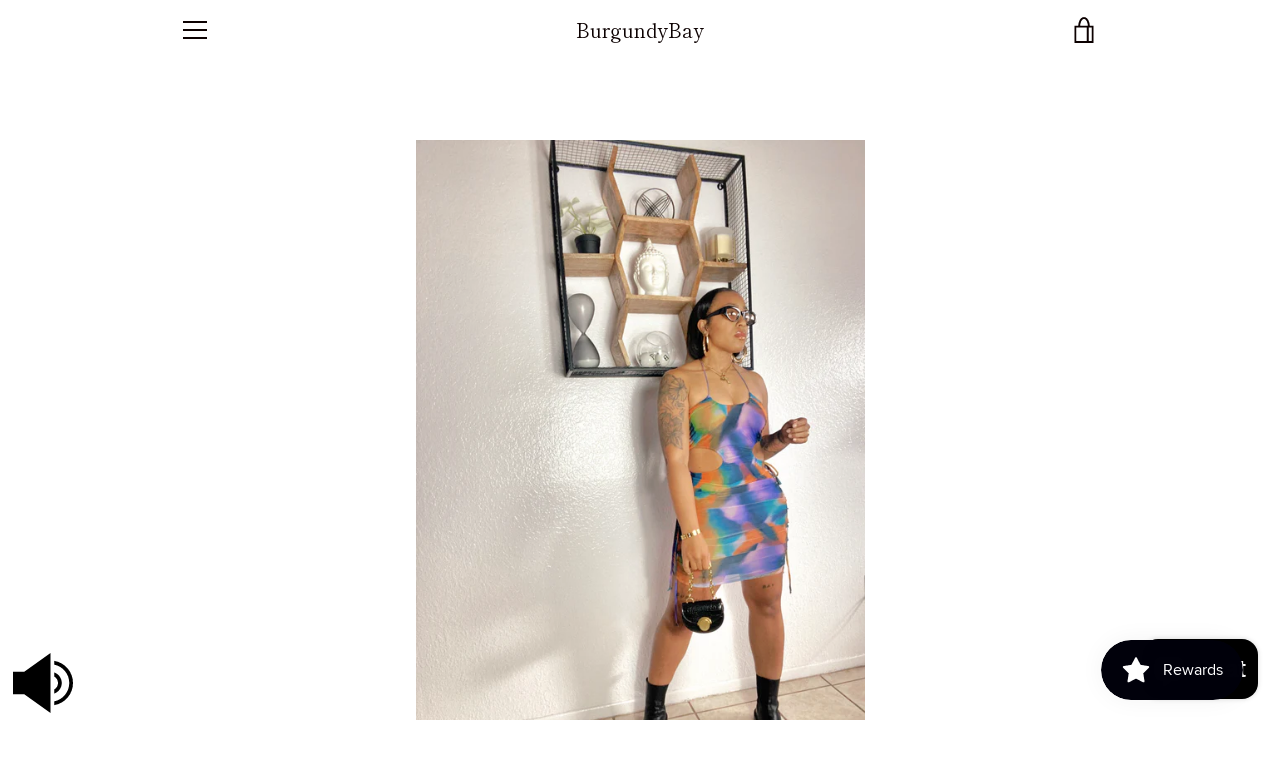

--- FILE ---
content_type: text/javascript; charset=utf-8
request_url: https://www.shopburgundybay.com/en-au/products/nena-iv.js
body_size: 153
content:
{"id":7590119407849,"title":"Nena IV","handle":"nena-iv","description":"\u003cp\u003eFashionable dress, model wearing size small \u003c\/p\u003e","published_at":"2022-02-22T22:50:31-08:00","created_at":"2022-02-22T22:50:31-08:00","vendor":"BurgundyBay","type":"Dresses","tags":[],"price":800,"price_min":800,"price_max":800,"available":true,"price_varies":false,"compare_at_price":null,"compare_at_price_min":0,"compare_at_price_max":0,"compare_at_price_varies":false,"variants":[{"id":42614369812713,"title":"S \/ Multi","option1":"S","option2":"Multi","option3":null,"sku":null,"requires_shipping":true,"taxable":true,"featured_image":null,"available":true,"name":"Nena IV - S \/ Multi","public_title":"S \/ Multi","options":["S","Multi"],"price":800,"weight":454,"compare_at_price":null,"inventory_management":"shopify","barcode":null,"requires_selling_plan":false,"selling_plan_allocations":[]},{"id":42614369845481,"title":"M \/ Multi","option1":"M","option2":"Multi","option3":null,"sku":null,"requires_shipping":true,"taxable":true,"featured_image":null,"available":false,"name":"Nena IV - M \/ Multi","public_title":"M \/ Multi","options":["M","Multi"],"price":800,"weight":454,"compare_at_price":null,"inventory_management":"shopify","barcode":null,"requires_selling_plan":false,"selling_plan_allocations":[]},{"id":42614369878249,"title":"L \/ Multi","option1":"L","option2":"Multi","option3":null,"sku":null,"requires_shipping":true,"taxable":true,"featured_image":null,"available":false,"name":"Nena IV - L \/ Multi","public_title":"L \/ Multi","options":["L","Multi"],"price":800,"weight":454,"compare_at_price":null,"inventory_management":"shopify","barcode":null,"requires_selling_plan":false,"selling_plan_allocations":[]}],"images":["\/\/cdn.shopify.com\/s\/files\/1\/0035\/5811\/3349\/products\/image_509bec10-d497-4b79-b0ed-c66e1d12f255.jpg?v=1645599044","\/\/cdn.shopify.com\/s\/files\/1\/0035\/5811\/3349\/products\/image_9da57619-4a2e-4770-8c43-0d0d5c5381bc.jpg?v=1645599049"],"featured_image":"\/\/cdn.shopify.com\/s\/files\/1\/0035\/5811\/3349\/products\/image_509bec10-d497-4b79-b0ed-c66e1d12f255.jpg?v=1645599044","options":[{"name":"Size","position":1,"values":["S","M","L"]},{"name":"Color","position":2,"values":["Multi"]}],"url":"\/en-au\/products\/nena-iv","media":[{"alt":null,"id":29370027344105,"position":1,"preview_image":{"aspect_ratio":0.691,"height":3997,"width":2763,"src":"https:\/\/cdn.shopify.com\/s\/files\/1\/0035\/5811\/3349\/products\/image_509bec10-d497-4b79-b0ed-c66e1d12f255.jpg?v=1645599044"},"aspect_ratio":0.691,"height":3997,"media_type":"image","src":"https:\/\/cdn.shopify.com\/s\/files\/1\/0035\/5811\/3349\/products\/image_509bec10-d497-4b79-b0ed-c66e1d12f255.jpg?v=1645599044","width":2763},{"alt":null,"id":29370027573481,"position":2,"preview_image":{"aspect_ratio":0.684,"height":2999,"width":2052,"src":"https:\/\/cdn.shopify.com\/s\/files\/1\/0035\/5811\/3349\/products\/image_9da57619-4a2e-4770-8c43-0d0d5c5381bc.jpg?v=1645599049"},"aspect_ratio":0.684,"height":2999,"media_type":"image","src":"https:\/\/cdn.shopify.com\/s\/files\/1\/0035\/5811\/3349\/products\/image_9da57619-4a2e-4770-8c43-0d0d5c5381bc.jpg?v=1645599049","width":2052}],"requires_selling_plan":false,"selling_plan_groups":[]}

--- FILE ---
content_type: text/javascript
request_url: https://www.shopburgundybay.com/cdn/shop/t/9/assets/custom.js?v=101612360477050417211629691964
body_size: -720
content:
//# sourceMappingURL=/cdn/shop/t/9/assets/custom.js.map?v=101612360477050417211629691964
